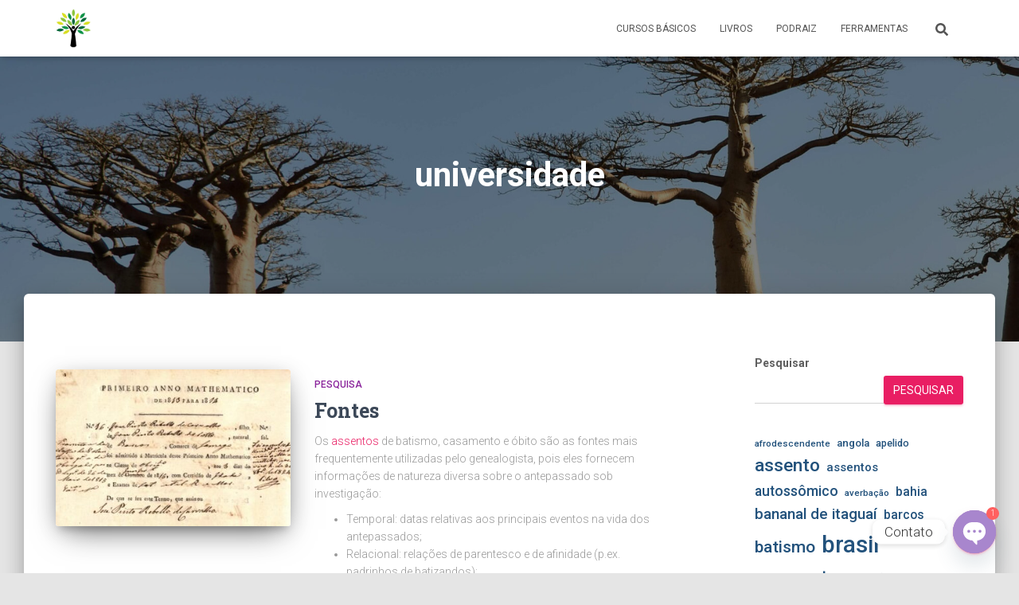

--- FILE ---
content_type: text/html; charset=UTF-8
request_url: https://genealogiapratica.com.br/tag/universidade/
body_size: 21821
content:
<!DOCTYPE html>
<html lang="pt-BR">

<head>
	<meta charset='UTF-8'>
	<meta name="viewport" content="width=device-width, initial-scale=1">
	<link rel="profile" href="http://gmpg.org/xfn/11">
		<title>universidade &#8211; Genealogia Prática</title>
<meta name='robots' content='max-image-preview:large' />
<link rel='dns-prefetch' href='//fonts.googleapis.com' />
<link rel="alternate" type="application/rss+xml" title="Feed para Genealogia Prática &raquo;" href="https://genealogiapratica.com.br/feed/" />
<link rel="alternate" type="application/rss+xml" title="Feed de comentários para Genealogia Prática &raquo;" href="https://genealogiapratica.com.br/comments/feed/" />
<link rel="alternate" type="application/rss+xml" title="Feed de tag para Genealogia Prática &raquo; universidade" href="https://genealogiapratica.com.br/tag/universidade/feed/" />
<style id='wp-img-auto-sizes-contain-inline-css' type='text/css'>
img:is([sizes=auto i],[sizes^="auto," i]){contain-intrinsic-size:3000px 1500px}
/*# sourceURL=wp-img-auto-sizes-contain-inline-css */
</style>

<link rel='stylesheet' id='pmb_common-css' href='https://genealogiapratica.com.br/wp-content/plugins/print-my-blog/assets/styles/pmb-common.css?ver=1766755575' type='text/css' media='all' />
<style id='wp-emoji-styles-inline-css' type='text/css'>

	img.wp-smiley, img.emoji {
		display: inline !important;
		border: none !important;
		box-shadow: none !important;
		height: 1em !important;
		width: 1em !important;
		margin: 0 0.07em !important;
		vertical-align: -0.1em !important;
		background: none !important;
		padding: 0 !important;
	}
/*# sourceURL=wp-emoji-styles-inline-css */
</style>
<link rel='stylesheet' id='wp-block-library-css' href='https://genealogiapratica.com.br/wp-includes/css/dist/block-library/style.min.css?ver=6.9' type='text/css' media='all' />
<style id='wp-block-list-inline-css' type='text/css'>
ol,ul{box-sizing:border-box}:root :where(.wp-block-list.has-background){padding:1.25em 2.375em}
/*# sourceURL=https://genealogiapratica.com.br/wp-includes/blocks/list/style.min.css */
</style>
<style id='wp-block-search-inline-css' type='text/css'>
.wp-block-search__button{margin-left:10px;word-break:normal}.wp-block-search__button.has-icon{line-height:0}.wp-block-search__button svg{height:1.25em;min-height:24px;min-width:24px;width:1.25em;fill:currentColor;vertical-align:text-bottom}:where(.wp-block-search__button){border:1px solid #ccc;padding:6px 10px}.wp-block-search__inside-wrapper{display:flex;flex:auto;flex-wrap:nowrap;max-width:100%}.wp-block-search__label{width:100%}.wp-block-search.wp-block-search__button-only .wp-block-search__button{box-sizing:border-box;display:flex;flex-shrink:0;justify-content:center;margin-left:0;max-width:100%}.wp-block-search.wp-block-search__button-only .wp-block-search__inside-wrapper{min-width:0!important;transition-property:width}.wp-block-search.wp-block-search__button-only .wp-block-search__input{flex-basis:100%;transition-duration:.3s}.wp-block-search.wp-block-search__button-only.wp-block-search__searchfield-hidden,.wp-block-search.wp-block-search__button-only.wp-block-search__searchfield-hidden .wp-block-search__inside-wrapper{overflow:hidden}.wp-block-search.wp-block-search__button-only.wp-block-search__searchfield-hidden .wp-block-search__input{border-left-width:0!important;border-right-width:0!important;flex-basis:0;flex-grow:0;margin:0;min-width:0!important;padding-left:0!important;padding-right:0!important;width:0!important}:where(.wp-block-search__input){appearance:none;border:1px solid #949494;flex-grow:1;font-family:inherit;font-size:inherit;font-style:inherit;font-weight:inherit;letter-spacing:inherit;line-height:inherit;margin-left:0;margin-right:0;min-width:3rem;padding:8px;text-decoration:unset!important;text-transform:inherit}:where(.wp-block-search__button-inside .wp-block-search__inside-wrapper){background-color:#fff;border:1px solid #949494;box-sizing:border-box;padding:4px}:where(.wp-block-search__button-inside .wp-block-search__inside-wrapper) .wp-block-search__input{border:none;border-radius:0;padding:0 4px}:where(.wp-block-search__button-inside .wp-block-search__inside-wrapper) .wp-block-search__input:focus{outline:none}:where(.wp-block-search__button-inside .wp-block-search__inside-wrapper) :where(.wp-block-search__button){padding:4px 8px}.wp-block-search.aligncenter .wp-block-search__inside-wrapper{margin:auto}.wp-block[data-align=right] .wp-block-search.wp-block-search__button-only .wp-block-search__inside-wrapper{float:right}
/*# sourceURL=https://genealogiapratica.com.br/wp-includes/blocks/search/style.min.css */
</style>
<style id='wp-block-tag-cloud-inline-css' type='text/css'>
.wp-block-tag-cloud{box-sizing:border-box}.wp-block-tag-cloud.aligncenter{justify-content:center;text-align:center}.wp-block-tag-cloud a{display:inline-block;margin-right:5px}.wp-block-tag-cloud span{display:inline-block;margin-left:5px;text-decoration:none}:root :where(.wp-block-tag-cloud.is-style-outline){display:flex;flex-wrap:wrap;gap:1ch}:root :where(.wp-block-tag-cloud.is-style-outline a){border:1px solid;font-size:unset!important;margin-right:0;padding:1ch 2ch;text-decoration:none!important}
/*# sourceURL=https://genealogiapratica.com.br/wp-includes/blocks/tag-cloud/style.min.css */
</style>
<style id='wp-block-paragraph-inline-css' type='text/css'>
.is-small-text{font-size:.875em}.is-regular-text{font-size:1em}.is-large-text{font-size:2.25em}.is-larger-text{font-size:3em}.has-drop-cap:not(:focus):first-letter{float:left;font-size:8.4em;font-style:normal;font-weight:100;line-height:.68;margin:.05em .1em 0 0;text-transform:uppercase}body.rtl .has-drop-cap:not(:focus):first-letter{float:none;margin-left:.1em}p.has-drop-cap.has-background{overflow:hidden}:root :where(p.has-background){padding:1.25em 2.375em}:where(p.has-text-color:not(.has-link-color)) a{color:inherit}p.has-text-align-left[style*="writing-mode:vertical-lr"],p.has-text-align-right[style*="writing-mode:vertical-rl"]{rotate:180deg}
/*# sourceURL=https://genealogiapratica.com.br/wp-includes/blocks/paragraph/style.min.css */
</style>
<style id='global-styles-inline-css' type='text/css'>
:root{--wp--preset--aspect-ratio--square: 1;--wp--preset--aspect-ratio--4-3: 4/3;--wp--preset--aspect-ratio--3-4: 3/4;--wp--preset--aspect-ratio--3-2: 3/2;--wp--preset--aspect-ratio--2-3: 2/3;--wp--preset--aspect-ratio--16-9: 16/9;--wp--preset--aspect-ratio--9-16: 9/16;--wp--preset--color--black: #000000;--wp--preset--color--cyan-bluish-gray: #abb8c3;--wp--preset--color--white: #ffffff;--wp--preset--color--pale-pink: #f78da7;--wp--preset--color--vivid-red: #cf2e2e;--wp--preset--color--luminous-vivid-orange: #ff6900;--wp--preset--color--luminous-vivid-amber: #fcb900;--wp--preset--color--light-green-cyan: #7bdcb5;--wp--preset--color--vivid-green-cyan: #00d084;--wp--preset--color--pale-cyan-blue: #8ed1fc;--wp--preset--color--vivid-cyan-blue: #0693e3;--wp--preset--color--vivid-purple: #9b51e0;--wp--preset--color--accent: #e91e63;--wp--preset--color--background-color: #E5E5E5;--wp--preset--color--header-gradient: #a81d84;--wp--preset--gradient--vivid-cyan-blue-to-vivid-purple: linear-gradient(135deg,rgb(6,147,227) 0%,rgb(155,81,224) 100%);--wp--preset--gradient--light-green-cyan-to-vivid-green-cyan: linear-gradient(135deg,rgb(122,220,180) 0%,rgb(0,208,130) 100%);--wp--preset--gradient--luminous-vivid-amber-to-luminous-vivid-orange: linear-gradient(135deg,rgb(252,185,0) 0%,rgb(255,105,0) 100%);--wp--preset--gradient--luminous-vivid-orange-to-vivid-red: linear-gradient(135deg,rgb(255,105,0) 0%,rgb(207,46,46) 100%);--wp--preset--gradient--very-light-gray-to-cyan-bluish-gray: linear-gradient(135deg,rgb(238,238,238) 0%,rgb(169,184,195) 100%);--wp--preset--gradient--cool-to-warm-spectrum: linear-gradient(135deg,rgb(74,234,220) 0%,rgb(151,120,209) 20%,rgb(207,42,186) 40%,rgb(238,44,130) 60%,rgb(251,105,98) 80%,rgb(254,248,76) 100%);--wp--preset--gradient--blush-light-purple: linear-gradient(135deg,rgb(255,206,236) 0%,rgb(152,150,240) 100%);--wp--preset--gradient--blush-bordeaux: linear-gradient(135deg,rgb(254,205,165) 0%,rgb(254,45,45) 50%,rgb(107,0,62) 100%);--wp--preset--gradient--luminous-dusk: linear-gradient(135deg,rgb(255,203,112) 0%,rgb(199,81,192) 50%,rgb(65,88,208) 100%);--wp--preset--gradient--pale-ocean: linear-gradient(135deg,rgb(255,245,203) 0%,rgb(182,227,212) 50%,rgb(51,167,181) 100%);--wp--preset--gradient--electric-grass: linear-gradient(135deg,rgb(202,248,128) 0%,rgb(113,206,126) 100%);--wp--preset--gradient--midnight: linear-gradient(135deg,rgb(2,3,129) 0%,rgb(40,116,252) 100%);--wp--preset--font-size--small: 13px;--wp--preset--font-size--medium: 20px;--wp--preset--font-size--large: 36px;--wp--preset--font-size--x-large: 42px;--wp--preset--spacing--20: 0.44rem;--wp--preset--spacing--30: 0.67rem;--wp--preset--spacing--40: 1rem;--wp--preset--spacing--50: 1.5rem;--wp--preset--spacing--60: 2.25rem;--wp--preset--spacing--70: 3.38rem;--wp--preset--spacing--80: 5.06rem;--wp--preset--shadow--natural: 6px 6px 9px rgba(0, 0, 0, 0.2);--wp--preset--shadow--deep: 12px 12px 50px rgba(0, 0, 0, 0.4);--wp--preset--shadow--sharp: 6px 6px 0px rgba(0, 0, 0, 0.2);--wp--preset--shadow--outlined: 6px 6px 0px -3px rgb(255, 255, 255), 6px 6px rgb(0, 0, 0);--wp--preset--shadow--crisp: 6px 6px 0px rgb(0, 0, 0);}:root :where(.is-layout-flow) > :first-child{margin-block-start: 0;}:root :where(.is-layout-flow) > :last-child{margin-block-end: 0;}:root :where(.is-layout-flow) > *{margin-block-start: 24px;margin-block-end: 0;}:root :where(.is-layout-constrained) > :first-child{margin-block-start: 0;}:root :where(.is-layout-constrained) > :last-child{margin-block-end: 0;}:root :where(.is-layout-constrained) > *{margin-block-start: 24px;margin-block-end: 0;}:root :where(.is-layout-flex){gap: 24px;}:root :where(.is-layout-grid){gap: 24px;}body .is-layout-flex{display: flex;}.is-layout-flex{flex-wrap: wrap;align-items: center;}.is-layout-flex > :is(*, div){margin: 0;}body .is-layout-grid{display: grid;}.is-layout-grid > :is(*, div){margin: 0;}.has-black-color{color: var(--wp--preset--color--black) !important;}.has-cyan-bluish-gray-color{color: var(--wp--preset--color--cyan-bluish-gray) !important;}.has-white-color{color: var(--wp--preset--color--white) !important;}.has-pale-pink-color{color: var(--wp--preset--color--pale-pink) !important;}.has-vivid-red-color{color: var(--wp--preset--color--vivid-red) !important;}.has-luminous-vivid-orange-color{color: var(--wp--preset--color--luminous-vivid-orange) !important;}.has-luminous-vivid-amber-color{color: var(--wp--preset--color--luminous-vivid-amber) !important;}.has-light-green-cyan-color{color: var(--wp--preset--color--light-green-cyan) !important;}.has-vivid-green-cyan-color{color: var(--wp--preset--color--vivid-green-cyan) !important;}.has-pale-cyan-blue-color{color: var(--wp--preset--color--pale-cyan-blue) !important;}.has-vivid-cyan-blue-color{color: var(--wp--preset--color--vivid-cyan-blue) !important;}.has-vivid-purple-color{color: var(--wp--preset--color--vivid-purple) !important;}.has-accent-color{color: var(--wp--preset--color--accent) !important;}.has-background-color-color{color: var(--wp--preset--color--background-color) !important;}.has-header-gradient-color{color: var(--wp--preset--color--header-gradient) !important;}.has-black-background-color{background-color: var(--wp--preset--color--black) !important;}.has-cyan-bluish-gray-background-color{background-color: var(--wp--preset--color--cyan-bluish-gray) !important;}.has-white-background-color{background-color: var(--wp--preset--color--white) !important;}.has-pale-pink-background-color{background-color: var(--wp--preset--color--pale-pink) !important;}.has-vivid-red-background-color{background-color: var(--wp--preset--color--vivid-red) !important;}.has-luminous-vivid-orange-background-color{background-color: var(--wp--preset--color--luminous-vivid-orange) !important;}.has-luminous-vivid-amber-background-color{background-color: var(--wp--preset--color--luminous-vivid-amber) !important;}.has-light-green-cyan-background-color{background-color: var(--wp--preset--color--light-green-cyan) !important;}.has-vivid-green-cyan-background-color{background-color: var(--wp--preset--color--vivid-green-cyan) !important;}.has-pale-cyan-blue-background-color{background-color: var(--wp--preset--color--pale-cyan-blue) !important;}.has-vivid-cyan-blue-background-color{background-color: var(--wp--preset--color--vivid-cyan-blue) !important;}.has-vivid-purple-background-color{background-color: var(--wp--preset--color--vivid-purple) !important;}.has-accent-background-color{background-color: var(--wp--preset--color--accent) !important;}.has-background-color-background-color{background-color: var(--wp--preset--color--background-color) !important;}.has-header-gradient-background-color{background-color: var(--wp--preset--color--header-gradient) !important;}.has-black-border-color{border-color: var(--wp--preset--color--black) !important;}.has-cyan-bluish-gray-border-color{border-color: var(--wp--preset--color--cyan-bluish-gray) !important;}.has-white-border-color{border-color: var(--wp--preset--color--white) !important;}.has-pale-pink-border-color{border-color: var(--wp--preset--color--pale-pink) !important;}.has-vivid-red-border-color{border-color: var(--wp--preset--color--vivid-red) !important;}.has-luminous-vivid-orange-border-color{border-color: var(--wp--preset--color--luminous-vivid-orange) !important;}.has-luminous-vivid-amber-border-color{border-color: var(--wp--preset--color--luminous-vivid-amber) !important;}.has-light-green-cyan-border-color{border-color: var(--wp--preset--color--light-green-cyan) !important;}.has-vivid-green-cyan-border-color{border-color: var(--wp--preset--color--vivid-green-cyan) !important;}.has-pale-cyan-blue-border-color{border-color: var(--wp--preset--color--pale-cyan-blue) !important;}.has-vivid-cyan-blue-border-color{border-color: var(--wp--preset--color--vivid-cyan-blue) !important;}.has-vivid-purple-border-color{border-color: var(--wp--preset--color--vivid-purple) !important;}.has-accent-border-color{border-color: var(--wp--preset--color--accent) !important;}.has-background-color-border-color{border-color: var(--wp--preset--color--background-color) !important;}.has-header-gradient-border-color{border-color: var(--wp--preset--color--header-gradient) !important;}.has-vivid-cyan-blue-to-vivid-purple-gradient-background{background: var(--wp--preset--gradient--vivid-cyan-blue-to-vivid-purple) !important;}.has-light-green-cyan-to-vivid-green-cyan-gradient-background{background: var(--wp--preset--gradient--light-green-cyan-to-vivid-green-cyan) !important;}.has-luminous-vivid-amber-to-luminous-vivid-orange-gradient-background{background: var(--wp--preset--gradient--luminous-vivid-amber-to-luminous-vivid-orange) !important;}.has-luminous-vivid-orange-to-vivid-red-gradient-background{background: var(--wp--preset--gradient--luminous-vivid-orange-to-vivid-red) !important;}.has-very-light-gray-to-cyan-bluish-gray-gradient-background{background: var(--wp--preset--gradient--very-light-gray-to-cyan-bluish-gray) !important;}.has-cool-to-warm-spectrum-gradient-background{background: var(--wp--preset--gradient--cool-to-warm-spectrum) !important;}.has-blush-light-purple-gradient-background{background: var(--wp--preset--gradient--blush-light-purple) !important;}.has-blush-bordeaux-gradient-background{background: var(--wp--preset--gradient--blush-bordeaux) !important;}.has-luminous-dusk-gradient-background{background: var(--wp--preset--gradient--luminous-dusk) !important;}.has-pale-ocean-gradient-background{background: var(--wp--preset--gradient--pale-ocean) !important;}.has-electric-grass-gradient-background{background: var(--wp--preset--gradient--electric-grass) !important;}.has-midnight-gradient-background{background: var(--wp--preset--gradient--midnight) !important;}.has-small-font-size{font-size: var(--wp--preset--font-size--small) !important;}.has-medium-font-size{font-size: var(--wp--preset--font-size--medium) !important;}.has-large-font-size{font-size: var(--wp--preset--font-size--large) !important;}.has-x-large-font-size{font-size: var(--wp--preset--font-size--x-large) !important;}
/*# sourceURL=global-styles-inline-css */
</style>

<style id='classic-theme-styles-inline-css' type='text/css'>
/*! This file is auto-generated */
.wp-block-button__link{color:#fff;background-color:#32373c;border-radius:9999px;box-shadow:none;text-decoration:none;padding:calc(.667em + 2px) calc(1.333em + 2px);font-size:1.125em}.wp-block-file__button{background:#32373c;color:#fff;text-decoration:none}
/*# sourceURL=/wp-includes/css/classic-themes.min.css */
</style>
<link rel='stylesheet' id='wp-components-css' href='https://genealogiapratica.com.br/wp-includes/css/dist/components/style.min.css?ver=6.9' type='text/css' media='all' />
<link rel='stylesheet' id='wp-preferences-css' href='https://genealogiapratica.com.br/wp-includes/css/dist/preferences/style.min.css?ver=6.9' type='text/css' media='all' />
<link rel='stylesheet' id='wp-block-editor-css' href='https://genealogiapratica.com.br/wp-includes/css/dist/block-editor/style.min.css?ver=6.9' type='text/css' media='all' />
<link rel='stylesheet' id='popup-maker-block-library-style-css' href='https://genealogiapratica.com.br/wp-content/plugins/popup-maker/dist/packages/block-library-style.css?ver=dbea705cfafe089d65f1' type='text/css' media='all' />
<link rel='stylesheet' id='h5ap-public-css' href='https://genealogiapratica.com.br/wp-content/plugins/html5-audio-player/assets/css/style.css?ver=2.5.3' type='text/css' media='all' />
<link rel='stylesheet' id='bootstrap-css' href='https://genealogiapratica.com.br/wp-content/themes/hestia/assets/bootstrap/css/bootstrap.min.css?ver=1.0.2' type='text/css' media='all' />
<link rel='stylesheet' id='hestia-font-sizes-css' href='https://genealogiapratica.com.br/wp-content/themes/hestia/assets/css/font-sizes.min.css?ver=3.3.3' type='text/css' media='all' />
<link rel='stylesheet' id='hestia_style-css' href='https://genealogiapratica.com.br/wp-content/themes/hestia/style.min.css?ver=3.3.3' type='text/css' media='all' />
<style id='hestia_style-inline-css' type='text/css'>
.hestia-top-bar,.hestia-top-bar .widget.widget_shopping_cart .cart_list{background-color:#363537}.hestia-top-bar .widget .label-floating input[type=search]:-webkit-autofill{-webkit-box-shadow:inset 0 0 0 9999px #363537}.hestia-top-bar,.hestia-top-bar .widget .label-floating input[type=search],.hestia-top-bar .widget.widget_search form.form-group:before,.hestia-top-bar .widget.widget_product_search form.form-group:before,.hestia-top-bar .widget.widget_shopping_cart:before{color:#fff}.hestia-top-bar .widget .label-floating input[type=search]{-webkit-text-fill-color:#fff !important}.hestia-top-bar div.widget.widget_shopping_cart:before,.hestia-top-bar .widget.widget_product_search form.form-group:before,.hestia-top-bar .widget.widget_search form.form-group:before{background-color:#fff}.hestia-top-bar a,.hestia-top-bar .top-bar-nav li a{color:#fff}.hestia-top-bar ul li a[href*="mailto:"]:before,.hestia-top-bar ul li a[href*="tel:"]:before{background-color:#fff}.hestia-top-bar a:hover,.hestia-top-bar .top-bar-nav li a:hover{color:#eee}.hestia-top-bar ul li:hover a[href*="mailto:"]:before,.hestia-top-bar ul li:hover a[href*="tel:"]:before{background-color:#eee}
footer.footer.footer-black{background:#323437}footer.footer.footer-black.footer-big{color:#fff}footer.footer.footer-black a{color:#fff}footer.footer.footer-black hr{border-color:#5e5e5e}.footer-big p,.widget,.widget code,.widget pre{color:#5e5e5e}
:root{--hestia-primary-color:#e91e63}a,.navbar .dropdown-menu li:hover>a,.navbar .dropdown-menu li:focus>a,.navbar .dropdown-menu li:active>a,.navbar .navbar-nav>li .dropdown-menu li:hover>a,body:not(.home) .navbar-default .navbar-nav>.active:not(.btn)>a,body:not(.home) .navbar-default .navbar-nav>.active:not(.btn)>a:hover,body:not(.home) .navbar-default .navbar-nav>.active:not(.btn)>a:focus,a:hover,.card-blog a.moretag:hover,.card-blog a.more-link:hover,.widget a:hover,.has-text-color.has-accent-color,p.has-text-color a{color:#e91e63}.svg-text-color{fill:#e91e63}.pagination span.current,.pagination span.current:focus,.pagination span.current:hover{border-color:#e91e63}button,button:hover,.woocommerce .track_order button[type="submit"],.woocommerce .track_order button[type="submit"]:hover,div.wpforms-container .wpforms-form button[type=submit].wpforms-submit,div.wpforms-container .wpforms-form button[type=submit].wpforms-submit:hover,input[type="button"],input[type="button"]:hover,input[type="submit"],input[type="submit"]:hover,input#searchsubmit,.pagination span.current,.pagination span.current:focus,.pagination span.current:hover,.btn.btn-primary,.btn.btn-primary:link,.btn.btn-primary:hover,.btn.btn-primary:focus,.btn.btn-primary:active,.btn.btn-primary.active,.btn.btn-primary.active:focus,.btn.btn-primary.active:hover,.btn.btn-primary:active:hover,.btn.btn-primary:active:focus,.btn.btn-primary:active:hover,.hestia-sidebar-open.btn.btn-rose,.hestia-sidebar-close.btn.btn-rose,.hestia-sidebar-open.btn.btn-rose:hover,.hestia-sidebar-close.btn.btn-rose:hover,.hestia-sidebar-open.btn.btn-rose:focus,.hestia-sidebar-close.btn.btn-rose:focus,.label.label-primary,.hestia-work .portfolio-item:nth-child(6n+1) .label,.nav-cart .nav-cart-content .widget .buttons .button,.has-accent-background-color[class*="has-background"]{background-color:#e91e63}@media(max-width:768px){.navbar-default .navbar-nav>li>a:hover,.navbar-default .navbar-nav>li>a:focus,.navbar .navbar-nav .dropdown .dropdown-menu li a:hover,.navbar .navbar-nav .dropdown .dropdown-menu li a:focus,.navbar button.navbar-toggle:hover,.navbar .navbar-nav li:hover>a i{color:#e91e63}}body:not(.woocommerce-page) button:not([class^="fl-"]):not(.hestia-scroll-to-top):not(.navbar-toggle):not(.close),body:not(.woocommerce-page) .button:not([class^="fl-"]):not(hestia-scroll-to-top):not(.navbar-toggle):not(.add_to_cart_button):not(.product_type_grouped):not(.product_type_external),div.wpforms-container .wpforms-form button[type=submit].wpforms-submit,input[type="submit"],input[type="button"],.btn.btn-primary,.widget_product_search button[type="submit"],.hestia-sidebar-open.btn.btn-rose,.hestia-sidebar-close.btn.btn-rose,.everest-forms button[type=submit].everest-forms-submit-button{-webkit-box-shadow:0 2px 2px 0 rgba(233,30,99,0.14),0 3px 1px -2px rgba(233,30,99,0.2),0 1px 5px 0 rgba(233,30,99,0.12);box-shadow:0 2px 2px 0 rgba(233,30,99,0.14),0 3px 1px -2px rgba(233,30,99,0.2),0 1px 5px 0 rgba(233,30,99,0.12)}.card .header-primary,.card .content-primary,.everest-forms button[type=submit].everest-forms-submit-button{background:#e91e63}body:not(.woocommerce-page) .button:not([class^="fl-"]):not(.hestia-scroll-to-top):not(.navbar-toggle):not(.add_to_cart_button):hover,body:not(.woocommerce-page) button:not([class^="fl-"]):not(.hestia-scroll-to-top):not(.navbar-toggle):not(.close):hover,div.wpforms-container .wpforms-form button[type=submit].wpforms-submit:hover,input[type="submit"]:hover,input[type="button"]:hover,input#searchsubmit:hover,.widget_product_search button[type="submit"]:hover,.pagination span.current,.btn.btn-primary:hover,.btn.btn-primary:focus,.btn.btn-primary:active,.btn.btn-primary.active,.btn.btn-primary:active:focus,.btn.btn-primary:active:hover,.hestia-sidebar-open.btn.btn-rose:hover,.hestia-sidebar-close.btn.btn-rose:hover,.pagination span.current:hover,.everest-forms button[type=submit].everest-forms-submit-button:hover,.everest-forms button[type=submit].everest-forms-submit-button:focus,.everest-forms button[type=submit].everest-forms-submit-button:active{-webkit-box-shadow:0 14px 26px -12px rgba(233,30,99,0.42),0 4px 23px 0 rgba(0,0,0,0.12),0 8px 10px -5px rgba(233,30,99,0.2);box-shadow:0 14px 26px -12px rgba(233,30,99,0.42),0 4px 23px 0 rgba(0,0,0,0.12),0 8px 10px -5px rgba(233,30,99,0.2);color:#fff}.form-group.is-focused .form-control{background-image:-webkit-gradient(linear,left top,left bottom,from(#e91e63),to(#e91e63)),-webkit-gradient(linear,left top,left bottom,from(#d2d2d2),to(#d2d2d2));background-image:-webkit-linear-gradient(linear,left top,left bottom,from(#e91e63),to(#e91e63)),-webkit-linear-gradient(linear,left top,left bottom,from(#d2d2d2),to(#d2d2d2));background-image:linear-gradient(linear,left top,left bottom,from(#e91e63),to(#e91e63)),linear-gradient(linear,left top,left bottom,from(#d2d2d2),to(#d2d2d2))}.navbar:not(.navbar-transparent) li:not(.btn):hover>a,.navbar li.on-section:not(.btn)>a,.navbar.full-screen-menu.navbar-transparent li:not(.btn):hover>a,.navbar.full-screen-menu .navbar-toggle:hover,.navbar:not(.navbar-transparent) .nav-cart:hover,.navbar:not(.navbar-transparent) .hestia-toggle-search:hover{color:#e91e63}.header-filter-gradient{background:linear-gradient(45deg,rgba(168,29,132,1) 0,rgb(234,57,111) 100%)}.has-text-color.has-header-gradient-color{color:#a81d84}.has-header-gradient-background-color[class*="has-background"]{background-color:#a81d84}.has-text-color.has-background-color-color{color:#E5E5E5}.has-background-color-background-color[class*="has-background"]{background-color:#E5E5E5}
.btn.btn-primary:not(.colored-button):not(.btn-left):not(.btn-right):not(.btn-just-icon):not(.menu-item),input[type="submit"]:not(.search-submit),body:not(.woocommerce-account) .woocommerce .button.woocommerce-Button,.woocommerce .product button.button,.woocommerce .product button.button.alt,.woocommerce .product #respond input#submit,.woocommerce-cart .blog-post .woocommerce .cart-collaterals .cart_totals .checkout-button,.woocommerce-checkout #payment #place_order,.woocommerce-account.woocommerce-page button.button,.woocommerce .track_order button[type="submit"],.nav-cart .nav-cart-content .widget .buttons .button,.woocommerce a.button.wc-backward,body.woocommerce .wccm-catalog-item a.button,body.woocommerce a.wccm-button.button,form.woocommerce-form-coupon button.button,div.wpforms-container .wpforms-form button[type=submit].wpforms-submit,div.woocommerce a.button.alt,div.woocommerce table.my_account_orders .button,.btn.colored-button,.btn.btn-left,.btn.btn-right,.btn:not(.colored-button):not(.btn-left):not(.btn-right):not(.btn-just-icon):not(.menu-item):not(.hestia-sidebar-open):not(.hestia-sidebar-close){padding-top:15px;padding-bottom:15px;padding-left:33px;padding-right:33px}
:root{--hestia-button-border-radius:3px}.btn.btn-primary:not(.colored-button):not(.btn-left):not(.btn-right):not(.btn-just-icon):not(.menu-item),input[type="submit"]:not(.search-submit),body:not(.woocommerce-account) .woocommerce .button.woocommerce-Button,.woocommerce .product button.button,.woocommerce .product button.button.alt,.woocommerce .product #respond input#submit,.woocommerce-cart .blog-post .woocommerce .cart-collaterals .cart_totals .checkout-button,.woocommerce-checkout #payment #place_order,.woocommerce-account.woocommerce-page button.button,.woocommerce .track_order button[type="submit"],.nav-cart .nav-cart-content .widget .buttons .button,.woocommerce a.button.wc-backward,body.woocommerce .wccm-catalog-item a.button,body.woocommerce a.wccm-button.button,form.woocommerce-form-coupon button.button,div.wpforms-container .wpforms-form button[type=submit].wpforms-submit,div.woocommerce a.button.alt,div.woocommerce table.my_account_orders .button,input[type="submit"].search-submit,.hestia-view-cart-wrapper .added_to_cart.wc-forward,.woocommerce-product-search button,.woocommerce-cart .actions .button,#secondary div[id^=woocommerce_price_filter] .button,.woocommerce div[id^=woocommerce_widget_cart].widget .buttons .button,.searchform input[type=submit],.searchform button,.search-form:not(.media-toolbar-primary) input[type=submit],.search-form:not(.media-toolbar-primary) button,.woocommerce-product-search input[type=submit],.btn.colored-button,.btn.btn-left,.btn.btn-right,.btn:not(.colored-button):not(.btn-left):not(.btn-right):not(.btn-just-icon):not(.menu-item):not(.hestia-sidebar-open):not(.hestia-sidebar-close){border-radius:3px}
@media(min-width:769px){.page-header.header-small .hestia-title,.page-header.header-small .title,h1.hestia-title.title-in-content,.main article.section .has-title-font-size{font-size:42px}}
@media( min-width:480px){}@media( min-width:768px){}.hestia-scroll-to-top{border-radius :50%;background-color:#999}.hestia-scroll-to-top:hover{background-color:#999}.hestia-scroll-to-top:hover svg,.hestia-scroll-to-top:hover p{color:#fff}.hestia-scroll-to-top svg,.hestia-scroll-to-top p{color:#fff}
/*# sourceURL=hestia_style-inline-css */
</style>
<link rel='stylesheet' id='hestia_fonts-css' href='https://fonts.googleapis.com/css?family=Roboto%3A300%2C400%2C500%2C700%7CRoboto+Slab%3A400%2C700&#038;subset=latin%2Clatin-ext&#038;ver=3.3.3' type='text/css' media='all' />
<link rel='stylesheet' id='chaty-front-css-css' href='https://genealogiapratica.com.br/wp-content/plugins/chaty/css/chaty-front.min.css?ver=3.5.11686651950' type='text/css' media='all' />
<script type="text/javascript" src="https://genealogiapratica.com.br/wp-includes/js/jquery/jquery.min.js?ver=3.7.1" id="jquery-core-js"></script>
<script type="text/javascript" src="https://genealogiapratica.com.br/wp-includes/js/jquery/jquery-migrate.min.js?ver=3.4.1" id="jquery-migrate-js"></script>
<link rel="https://api.w.org/" href="https://genealogiapratica.com.br/wp-json/" /><link rel="alternate" title="JSON" type="application/json" href="https://genealogiapratica.com.br/wp-json/wp/v2/tags/391" /><link rel="EditURI" type="application/rsd+xml" title="RSD" href="https://genealogiapratica.com.br/xmlrpc.php?rsd" />
        <style>
            .mejs-container:has(.plyr) {
                height: auto;
                background: transparent
            }

            .mejs-container:has(.plyr) .mejs-controls {
                display: none
            }

            .h5ap_all {
                --shadow-color: 197deg 32% 65%;
                border-radius: 6px;
                box-shadow: 0px 0px 9.6px hsl(var(--shadow-color)/.36), 0 1.7px 1.9px 0px hsl(var(--shadow-color)/.36), 0 4.3px 1.8px -1.7px hsl(var(--shadow-color)/.36), -0.1px 10.6px 11.9px -2.5px hsl(var(--shadow-color)/.36);
                margin: 16px auto;
            }

            .h5ap_single_button {
                height: 50px;
            }
        </style>
    		<style>
			span.h5ap_single_button {
				display: inline-flex;
				justify-content: center;
				align-items: center;
			}

			.h5ap_single_button span {
				line-height: 0;
			}

			span#h5ap_single_button span svg {
				cursor: pointer;
			}

			#skin_default .plyr__control,
			#skin_default .plyr__time {
				color: #4f5b5f			}

			#skin_default .plyr__control:hover {
				background: #1aafff;
				color: #f5f5f5			}

			#skin_default .plyr__controls {
				background: #f5f5f5			}

			#skin_default .plyr__controls__item input {
				color: #1aafff			}

			.plyr {
				--plyr-color-main: #4f5b5f			}

			/* Custom Css */
					</style>
<!-- Analytics by WP Statistics - https://wp-statistics.com -->
<link rel="icon" href="https://genealogiapratica.com.br/wp-content/uploads/2023/06/cropped-cropped-logo-150x150.jpeg" sizes="32x32" />
<link rel="icon" href="https://genealogiapratica.com.br/wp-content/uploads/2023/06/cropped-cropped-logo-300x300.jpeg" sizes="192x192" />
<link rel="apple-touch-icon" href="https://genealogiapratica.com.br/wp-content/uploads/2023/06/cropped-cropped-logo-300x300.jpeg" />
<meta name="msapplication-TileImage" content="https://genealogiapratica.com.br/wp-content/uploads/2023/06/cropped-cropped-logo-300x300.jpeg" />
</head>

<body class="archive tag tag-universidade tag-391 wp-custom-logo wp-theme-hestia header-layout-default">
		<div class="wrapper  default ">
		<header class="header ">
			<div style="display: none"></div>		<nav class="navbar navbar-default  hestia_left navbar-not-transparent navbar-fixed-top">
						<div class="container">
						<div class="navbar-header">
			<div class="title-logo-wrapper">
				<a class="navbar-brand" href="https://genealogiapratica.com.br/"
						title="Genealogia Prática">
					<img  src="https://genealogiapratica.com.br/wp-content/uploads/2023/06/cropped-logo.jpeg" alt="Genealogia Prática" width="993" height="1082"></a>
			</div>
								<div class="navbar-toggle-wrapper">
						<button type="button" class="navbar-toggle" data-toggle="collapse" data-target="#main-navigation">
								<span class="icon-bar"></span><span class="icon-bar"></span><span class="icon-bar"></span>				<span class="sr-only">Alternar navegação</span>
			</button>
					</div>
				</div>
		<div id="main-navigation" class="collapse navbar-collapse"><ul id="menu-primary" class="nav navbar-nav"><li id="menu-item-11077" class="menu-item menu-item-type-post_type menu-item-object-page menu-item-11077"><a title="Cursos Básicos" href="https://genealogiapratica.com.br/cursos-basicos/">Cursos Básicos</a></li>
<li id="menu-item-8037" class="menu-item menu-item-type-post_type menu-item-object-page menu-item-8037"><a title="Livros" href="https://genealogiapratica.com.br/livros/">Livros</a></li>
<li id="menu-item-13047" class="menu-item menu-item-type-post_type menu-item-object-page menu-item-13047"><a title="PodRaiz" href="https://genealogiapratica.com.br/podcasts/">PodRaiz</a></li>
<li id="menu-item-8036" class="menu-item menu-item-type-post_type menu-item-object-page menu-item-8036"><a title="Ferramentas" href="https://genealogiapratica.com.br/ferramentas/">Ferramentas</a></li>
<li class="hestia-search-in-menu"><div class="hestia-nav-search"><form role="search" method="get" class="search-form" action="https://genealogiapratica.com.br/">
				<label>
					<span class="screen-reader-text">Pesquisar por:</span>
					<input type="search" class="search-field" placeholder="Pesquisar &hellip;" value="" name="s" />
				</label>
				<input type="submit" class="search-submit" value="Pesquisar" />
			</form></div><a class="hestia-toggle-search"><svg xmlns="http://www.w3.org/2000/svg" viewBox="0 0 512 512" width="16" height="16"><path d="M505 442.7L405.3 343c-4.5-4.5-10.6-7-17-7H372c27.6-35.3 44-79.7 44-128C416 93.1 322.9 0 208 0S0 93.1 0 208s93.1 208 208 208c48.3 0 92.7-16.4 128-44v16.3c0 6.4 2.5 12.5 7 17l99.7 99.7c9.4 9.4 24.6 9.4 33.9 0l28.3-28.3c9.4-9.4 9.4-24.6.1-34zM208 336c-70.7 0-128-57.2-128-128 0-70.7 57.2-128 128-128 70.7 0 128 57.2 128 128 0 70.7-57.2 128-128 128z"></path></svg></a></li></ul></div>			</div>
					</nav>
				</header>
<div id="primary" class="boxed-layout-header page-header header-small" data-parallax="active" ><div class="container"><div class="row"><div class="col-md-10 col-md-offset-1 text-center"><h1 class="hestia-title">universidade</h1></div></div></div><div class="header-filter" style="background-image: url(https://genealogiapratica.com.br/wp-content/uploads/2018/07/cropped-cropped-Madagascar_31343044581-2440923766-1532097903310-2-scaled-1.jpg);"></div></div>
<div class="main  main-raised ">
	<div class="hestia-blogs" data-layout="sidebar-right">
		<div class="container">
			<div class="row">
								<div class="col-md-8 archive-post-wrap">
					<article 
		id="post-2047" 
		class="card card-blog card-plain post-2047 post type-post status-publish format-standard has-post-thumbnail hentry category-pesquisa tag-assento tag-certidao tag-fontes tag-militar tag-portugal tag-tombo tag-universidade"><div class="row "><div class="col-ms-5 col-sm-5"><div class="card-image"><a href="https://genealogiapratica.com.br/2017/05/23/fontes/" title="Fontes"><img width="360" height="240" src="https://genealogiapratica.com.br/wp-content/uploads/2017/06/copia1-360x240.jpg" class="attachment-hestia-blog size-hestia-blog wp-post-image" alt="" decoding="async" fetchpriority="high" /></a></div></div><div class= "col-ms-7 col-sm-7"><span class="category text-info"><a href="https://genealogiapratica.com.br/category/pesquisa/" title="Ver todos os posts em Pesquisa"  rel="tag">Pesquisa</a> </span><h2 class="card-title entry-title"><a href="https://genealogiapratica.com.br/2017/05/23/fontes/" title="Fontes" rel="bookmark">Fontes</a></h2><div class="card-description entry-summary ">
<p>Os <a href="http://genealogiapratica.com.br/index.php//2017/03/08/assentos/" target="_blank" rel="noopener noreferrer">assentos</a> de batismo, casamento e óbito são as fontes mais frequentemente utilizadas pelo genealogista, pois eles fornecem informações de natureza diversa sobre o antepassado sob investigação:</p>



<ul class="wp-block-list"><li>Temporal: datas relativas aos principais eventos na vida dos antepassados;</li><li>Relacional: relações de parentesco e de afinidade (p.ex. padrinhos de batizandos);</li><li>Financeira: heranças, formas de tratamento que denotam o status social.</li></ul>



 <a href="https://genealogiapratica.com.br/2017/05/23/fontes/#more-2047" class="more-link"><span aria-label="Continue lendo Fontes">(mais&hellip;)</span></a></div><div class="posted-by vcard author">Por <a href="https://genealogiapratica.com.br/author/araujogalaxy/" title="José Araújo" class="url"><b class="author-name fn">José Araújo</b></a>, <a href="https://genealogiapratica.com.br/2017/05/23/fontes/"><time class="entry-date published" datetime="2017-05-23T20:03:41-03:00" content="2017-05-23">9 anos</time><time class="updated hestia-hidden" datetime="2019-11-29T09:51:36-03:00">23 de maio de 2017</time> atrás </a></div></div></div></article>				</div>
					<div class="col-md-3 blog-sidebar-wrapper col-md-offset-1">
		<aside id="secondary" class="blog-sidebar" role="complementary">
						<div id="block-4" class="widget widget_block widget_search"><form role="search" method="get" action="https://genealogiapratica.com.br/" class="wp-block-search__button-outside wp-block-search__text-button wp-block-search"    ><label class="wp-block-search__label" for="wp-block-search__input-1" >Pesquisar</label><div class="wp-block-search__inside-wrapper" ><input class="wp-block-search__input" id="wp-block-search__input-1" placeholder="" value="" type="search" name="s" required /><button aria-label="Pesquisar" class="wp-block-search__button wp-element-button" type="submit" >Pesquisar</button></div></form></div><div id="block-3" class="widget widget_block widget_tag_cloud"><p class="wp-block-tag-cloud"><a href="https://genealogiapratica.com.br/tag/afrodescendente/" class="tag-cloud-link tag-link-520 tag-link-position-1" style="font-size: 8.7909604519774pt;" aria-label="afrodescendente (4 itens)">afrodescendente</a>
<a href="https://genealogiapratica.com.br/tag/angola/" class="tag-cloud-link tag-link-29 tag-link-position-2" style="font-size: 9.9774011299435pt;" aria-label="angola (6 itens)">angola</a>
<a href="https://genealogiapratica.com.br/tag/apelido/" class="tag-cloud-link tag-link-32 tag-link-position-3" style="font-size: 9.4237288135593pt;" aria-label="apelido (5 itens)">apelido</a>
<a href="https://genealogiapratica.com.br/tag/assento/" class="tag-cloud-link tag-link-40 tag-link-position-4" style="font-size: 17.016949152542pt;" aria-label="assento (54 itens)">assento</a>
<a href="https://genealogiapratica.com.br/tag/assentos/" class="tag-cloud-link tag-link-41 tag-link-position-5" style="font-size: 11.16384180791pt;" aria-label="assentos (9 itens)">assentos</a>
<a href="https://genealogiapratica.com.br/tag/autossomico/" class="tag-cloud-link tag-link-48 tag-link-position-6" style="font-size: 13.220338983051pt;" aria-label="autossômico (17 itens)">autossômico</a>
<a href="https://genealogiapratica.com.br/tag/averbacao/" class="tag-cloud-link tag-link-51 tag-link-position-7" style="font-size: 8.7909604519774pt;" aria-label="averbação (4 itens)">averbação</a>
<a href="https://genealogiapratica.com.br/tag/bahia/" class="tag-cloud-link tag-link-491 tag-link-position-8" style="font-size: 11.796610169492pt;" aria-label="bahia (11 itens)">bahia</a>
<a href="https://genealogiapratica.com.br/tag/bananal-de-itaguai/" class="tag-cloud-link tag-link-450 tag-link-position-9" style="font-size: 14.011299435028pt;" aria-label="bananal de itaguaí (22 itens)">bananal de itaguaí</a>
<a href="https://genealogiapratica.com.br/tag/barcos/" class="tag-cloud-link tag-link-58 tag-link-position-10" style="font-size: 11.796610169492pt;" aria-label="barcos (11 itens)">barcos</a>
<a href="https://genealogiapratica.com.br/tag/batismo/" class="tag-cloud-link tag-link-65 tag-link-position-11" style="font-size: 15.751412429379pt;" aria-label="batismo (37 itens)">batismo</a>
<a href="https://genealogiapratica.com.br/tag/brasil/" class="tag-cloud-link tag-link-72 tag-link-position-12" style="font-size: 22pt;" aria-label="brasil (231 itens)">brasil</a>
<a href="https://genealogiapratica.com.br/tag/casamento/" class="tag-cloud-link tag-link-84 tag-link-position-13" style="font-size: 15.276836158192pt;" aria-label="casamento (32 itens)">casamento</a>
<a href="https://genealogiapratica.com.br/tag/certidao/" class="tag-cloud-link tag-link-88 tag-link-position-14" style="font-size: 11.480225988701pt;" aria-label="certidão (10 itens)">certidão</a>
<a href="https://genealogiapratica.com.br/tag/cidadania/" class="tag-cloud-link tag-link-91 tag-link-position-15" style="font-size: 8.7909604519774pt;" aria-label="Cidadania (4 itens)">Cidadania</a>
<a href="https://genealogiapratica.com.br/tag/coimbra/" class="tag-cloud-link tag-link-98 tag-link-position-16" style="font-size: 9.9774011299435pt;" aria-label="coimbra (6 itens)">coimbra</a>
<a href="https://genealogiapratica.com.br/tag/colecao/" class="tag-cloud-link tag-link-100 tag-link-position-17" style="font-size: 8.7909604519774pt;" aria-label="coleção (4 itens)">coleção</a>
<a href="https://genealogiapratica.com.br/tag/consanguinidade/" class="tag-cloud-link tag-link-103 tag-link-position-18" style="font-size: 9.4237288135593pt;" aria-label="consanguinidade (5 itens)">consanguinidade</a>
<a href="https://genealogiapratica.com.br/tag/correio-da-lavoura/" class="tag-cloud-link tag-link-105 tag-link-position-19" style="font-size: 9.4237288135593pt;" aria-label="correio da lavoura (5 itens)">correio da lavoura</a>
<a href="https://genealogiapratica.com.br/tag/costumes/" class="tag-cloud-link tag-link-108 tag-link-position-20" style="font-size: 9.4237288135593pt;" aria-label="costumes (5 itens)">costumes</a>
<a href="https://genealogiapratica.com.br/tag/cristao-novo/" class="tag-cloud-link tag-link-477 tag-link-position-21" style="font-size: 14.802259887006pt;" aria-label="cristão-novo (28 itens)">cristão-novo</a>
<a href="https://genealogiapratica.com.br/tag/curso/" class="tag-cloud-link tag-link-116 tag-link-position-22" style="font-size: 9.4237288135593pt;" aria-label="curso (5 itens)">curso</a>
<a href="https://genealogiapratica.com.br/tag/dna/" class="tag-cloud-link tag-link-125 tag-link-position-23" style="font-size: 13.694915254237pt;" aria-label="dna (20 itens)">dna</a>
<a href="https://genealogiapratica.com.br/tag/documentos/" class="tag-cloud-link tag-link-127 tag-link-position-24" style="font-size: 10.372881355932pt;" aria-label="documentos (7 itens)">documentos</a>
<a href="https://genealogiapratica.com.br/tag/dom-miguel/" class="tag-cloud-link tag-link-130 tag-link-position-25" style="font-size: 8.7909604519774pt;" aria-label="dom miguel (4 itens)">dom miguel</a>
<a href="https://genealogiapratica.com.br/tag/dom-pedro/" class="tag-cloud-link tag-link-131 tag-link-position-26" style="font-size: 9.4237288135593pt;" aria-label="dom pedro (5 itens)">dom pedro</a>
<a href="https://genealogiapratica.com.br/tag/emigracao/" class="tag-cloud-link tag-link-137 tag-link-position-27" style="font-size: 8.7909604519774pt;" aria-label="emigração (4 itens)">emigração</a>
<a href="https://genealogiapratica.com.br/tag/endogamia/" class="tag-cloud-link tag-link-139 tag-link-position-28" style="font-size: 8.7909604519774pt;" aria-label="endogamia (4 itens)">endogamia</a>
<a href="https://genealogiapratica.com.br/tag/escravidao/" class="tag-cloud-link tag-link-144 tag-link-position-29" style="font-size: 15.988700564972pt;" aria-label="escravidão (40 itens)">escravidão</a>
<a href="https://genealogiapratica.com.br/tag/estrategia/" class="tag-cloud-link tag-link-151 tag-link-position-30" style="font-size: 13.853107344633pt;" aria-label="estratégia (21 itens)">estratégia</a>
<a href="https://genealogiapratica.com.br/tag/estrategias/" class="tag-cloud-link tag-link-152 tag-link-position-31" style="font-size: 9.4237288135593pt;" aria-label="estratégias (5 itens)">estratégias</a>
<a href="https://genealogiapratica.com.br/tag/europa/" class="tag-cloud-link tag-link-153 tag-link-position-32" style="font-size: 9.9774011299435pt;" aria-label="europa (6 itens)">europa</a>
<a href="https://genealogiapratica.com.br/tag/exilio/" class="tag-cloud-link tag-link-157 tag-link-position-33" style="font-size: 10.372881355932pt;" aria-label="exílio (7 itens)">exílio</a>
<a href="https://genealogiapratica.com.br/tag/familia/" class="tag-cloud-link tag-link-163 tag-link-position-34" style="font-size: 12.033898305085pt;" aria-label="família (12 itens)">família</a>
<a href="https://genealogiapratica.com.br/tag/ferramenta/" class="tag-cloud-link tag-link-168 tag-link-position-35" style="font-size: 11.480225988701pt;" aria-label="ferramenta (10 itens)">ferramenta</a>
<a href="https://genealogiapratica.com.br/tag/filiacao/" class="tag-cloud-link tag-link-171 tag-link-position-36" style="font-size: 8.7909604519774pt;" aria-label="filiação (4 itens)">filiação</a>
<a href="https://genealogiapratica.com.br/tag/fotografia/" class="tag-cloud-link tag-link-175 tag-link-position-37" style="font-size: 8pt;" aria-label="fotografia (3 itens)">fotografia</a>
<a href="https://genealogiapratica.com.br/tag/futebol/" class="tag-cloud-link tag-link-180 tag-link-position-38" style="font-size: 8pt;" aria-label="futebol (3 itens)">futebol</a>
<a href="https://genealogiapratica.com.br/tag/genealogia/" class="tag-cloud-link tag-link-189 tag-link-position-39" style="font-size: 12.350282485876pt;" aria-label="genealogia (13 itens)">genealogia</a>
<a href="https://genealogiapratica.com.br/tag/genealogia-paulistana/" class="tag-cloud-link tag-link-475 tag-link-position-40" style="font-size: 12.587570621469pt;" aria-label="genealogia paulistana (14 itens)">genealogia paulistana</a>
<a href="https://genealogiapratica.com.br/tag/genealogista/" class="tag-cloud-link tag-link-415 tag-link-position-41" style="font-size: 9.4237288135593pt;" aria-label="genealogista (5 itens)">genealogista</a>
<a href="https://genealogiapratica.com.br/tag/genealogizar/" class="tag-cloud-link tag-link-715 tag-link-position-42" style="font-size: 10.372881355932pt;" aria-label="genealogizar (7 itens)">genealogizar</a>
<a href="https://genealogiapratica.com.br/tag/genera/" class="tag-cloud-link tag-link-496 tag-link-position-43" style="font-size: 9.4237288135593pt;" aria-label="genera (5 itens)">genera</a>
<a href="https://genealogiapratica.com.br/tag/genetica/" class="tag-cloud-link tag-link-187 tag-link-position-44" style="font-size: 12.587570621469pt;" aria-label="genética (14 itens)">genética</a>
<a href="https://genealogiapratica.com.br/tag/germil/" class="tag-cloud-link tag-link-191 tag-link-position-45" style="font-size: 8.7909604519774pt;" aria-label="germil (4 itens)">germil</a>
<a href="https://genealogiapratica.com.br/tag/guerra/" class="tag-cloud-link tag-link-196 tag-link-position-46" style="font-size: 10.372881355932pt;" aria-label="guerra (7 itens)">guerra</a>
<a href="https://genealogiapratica.com.br/tag/hemeroteca/" class="tag-cloud-link tag-link-198 tag-link-position-47" style="font-size: 10.372881355932pt;" aria-label="hemeroteca (7 itens)">hemeroteca</a>
<a href="https://genealogiapratica.com.br/tag/identidade/" class="tag-cloud-link tag-link-205 tag-link-position-48" style="font-size: 8pt;" aria-label="identidade (3 itens)">identidade</a>
<a href="https://genealogiapratica.com.br/tag/igreja/" class="tag-cloud-link tag-link-206 tag-link-position-49" style="font-size: 8pt;" aria-label="igreja (3 itens)">igreja</a>
<a href="https://genealogiapratica.com.br/tag/imigracao/" class="tag-cloud-link tag-link-209 tag-link-position-50" style="font-size: 8pt;" aria-label="imigração (3 itens)">imigração</a>
<a href="https://genealogiapratica.com.br/tag/inglaterra/" class="tag-cloud-link tag-link-216 tag-link-position-51" style="font-size: 8.7909604519774pt;" aria-label="inglaterra (4 itens)">inglaterra</a>
<a href="https://genealogiapratica.com.br/tag/inquisicao/" class="tag-cloud-link tag-link-217 tag-link-position-52" style="font-size: 12.033898305085pt;" aria-label="inquisição (12 itens)">inquisição</a>
<a href="https://genealogiapratica.com.br/tag/inteligencia-artificial/" class="tag-cloud-link tag-link-218 tag-link-position-53" style="font-size: 8pt;" aria-label="inteligência artificial (3 itens)">inteligência artificial</a>
<a href="https://genealogiapratica.com.br/tag/inventario/" class="tag-cloud-link tag-link-461 tag-link-position-54" style="font-size: 10.768361581921pt;" aria-label="inventário (8 itens)">inventário</a>
<a href="https://genealogiapratica.com.br/tag/liberalismo/" class="tag-cloud-link tag-link-237 tag-link-position-55" style="font-size: 10.768361581921pt;" aria-label="liberalismo (8 itens)">liberalismo</a>
<a href="https://genealogiapratica.com.br/tag/livro/" class="tag-cloud-link tag-link-416 tag-link-position-56" style="font-size: 11.480225988701pt;" aria-label="livro (10 itens)">livro</a>
<a href="https://genealogiapratica.com.br/tag/marapicu/" class="tag-cloud-link tag-link-466 tag-link-position-57" style="font-size: 8.7909604519774pt;" aria-label="marapicu (4 itens)">marapicu</a>
<a href="https://genealogiapratica.com.br/tag/match/" class="tag-cloud-link tag-link-253 tag-link-position-58" style="font-size: 10.768361581921pt;" aria-label="match (8 itens)">match</a>
<a href="https://genealogiapratica.com.br/tag/matches/" class="tag-cloud-link tag-link-568 tag-link-position-59" style="font-size: 11.16384180791pt;" aria-label="matches (9 itens)">matches</a>
<a href="https://genealogiapratica.com.br/tag/memoria/" class="tag-cloud-link tag-link-257 tag-link-position-60" style="font-size: 8.7909604519774pt;" aria-label="memória (4 itens)">memória</a>
<a href="https://genealogiapratica.com.br/tag/militar/" class="tag-cloud-link tag-link-260 tag-link-position-61" style="font-size: 8.7909604519774pt;" aria-label="militar (4 itens)">militar</a>
<a href="https://genealogiapratica.com.br/tag/minas-gerais/" class="tag-cloud-link tag-link-262 tag-link-position-62" style="font-size: 11.16384180791pt;" aria-label="minas gerais (9 itens)">minas gerais</a>
<a href="https://genealogiapratica.com.br/tag/mitocondrial/" class="tag-cloud-link tag-link-264 tag-link-position-63" style="font-size: 9.4237288135593pt;" aria-label="mitocondrial (5 itens)">mitocondrial</a>
<a href="https://genealogiapratica.com.br/tag/moraes/" class="tag-cloud-link tag-link-498 tag-link-position-64" style="font-size: 8.7909604519774pt;" aria-label="moraes (4 itens)">moraes</a>
<a href="https://genealogiapratica.com.br/tag/mtdna/" class="tag-cloud-link tag-link-269 tag-link-position-65" style="font-size: 9.4237288135593pt;" aria-label="mtdna (5 itens)">mtdna</a>
<a href="https://genealogiapratica.com.br/tag/natural/" class="tag-cloud-link tag-link-274 tag-link-position-66" style="font-size: 11.16384180791pt;" aria-label="natural (9 itens)">natural</a>
<a href="https://genealogiapratica.com.br/tag/nobreza/" class="tag-cloud-link tag-link-279 tag-link-position-67" style="font-size: 8.7909604519774pt;" aria-label="nobreza (4 itens)">nobreza</a>
<a href="https://genealogiapratica.com.br/tag/nova-iguacu/" class="tag-cloud-link tag-link-281 tag-link-position-68" style="font-size: 14.327683615819pt;" aria-label="nova iguaçu (24 itens)">nova iguaçu</a>
<a href="https://genealogiapratica.com.br/tag/onomastica/" class="tag-cloud-link tag-link-283 tag-link-position-69" style="font-size: 11.480225988701pt;" aria-label="onomástica (10 itens)">onomástica</a>
<a href="https://genealogiapratica.com.br/tag/passaporte/" class="tag-cloud-link tag-link-296 tag-link-position-70" style="font-size: 8.7909604519774pt;" aria-label="passaporte (4 itens)">passaporte</a>
<a href="https://genealogiapratica.com.br/tag/paternidade/" class="tag-cloud-link tag-link-297 tag-link-position-71" style="font-size: 11.480225988701pt;" aria-label="paternidade (10 itens)">paternidade</a>
<a href="https://genealogiapratica.com.br/tag/pereira-belem/" class="tag-cloud-link tag-link-523 tag-link-position-72" style="font-size: 9.4237288135593pt;" aria-label="pereira belem (5 itens)">pereira belem</a>
<a href="https://genealogiapratica.com.br/tag/periodico/" class="tag-cloud-link tag-link-299 tag-link-position-73" style="font-size: 10.372881355932pt;" aria-label="periódico (7 itens)">periódico</a>
<a href="https://genealogiapratica.com.br/tag/periodicos/" class="tag-cloud-link tag-link-300 tag-link-position-74" style="font-size: 9.9774011299435pt;" aria-label="periódicos (6 itens)">periódicos</a>
<a href="https://genealogiapratica.com.br/tag/pernambuco/" class="tag-cloud-link tag-link-621 tag-link-position-75" style="font-size: 9.4237288135593pt;" aria-label="pernambuco (5 itens)">pernambuco</a>
<a href="https://genealogiapratica.com.br/tag/pesquisa/" class="tag-cloud-link tag-link-303 tag-link-position-76" style="font-size: 10.768361581921pt;" aria-label="Pesquisa (8 itens)">Pesquisa</a>
<a href="https://genealogiapratica.com.br/tag/pilar/" class="tag-cloud-link tag-link-513 tag-link-position-77" style="font-size: 8pt;" aria-label="pilar (3 itens)">pilar</a>
<a href="https://genealogiapratica.com.br/tag/poema/" class="tag-cloud-link tag-link-307 tag-link-position-78" style="font-size: 8pt;" aria-label="poema (3 itens)">poema</a>
<a href="https://genealogiapratica.com.br/tag/politica/" class="tag-cloud-link tag-link-308 tag-link-position-79" style="font-size: 9.9774011299435pt;" aria-label="política (6 itens)">política</a>
<a href="https://genealogiapratica.com.br/tag/portugal/" class="tag-cloud-link tag-link-314 tag-link-position-80" style="font-size: 19.310734463277pt;" aria-label="portugal (105 itens)">portugal</a>
<a href="https://genealogiapratica.com.br/tag/relato/" class="tag-cloud-link tag-link-336 tag-link-position-81" style="font-size: 8pt;" aria-label="relato (3 itens)">relato</a>
<a href="https://genealogiapratica.com.br/tag/rheingantz/" class="tag-cloud-link tag-link-469 tag-link-position-82" style="font-size: 12.033898305085pt;" aria-label="rheingantz (12 itens)">rheingantz</a>
<a href="https://genealogiapratica.com.br/tag/rio-de-janeiro/" class="tag-cloud-link tag-link-344 tag-link-position-83" style="font-size: 19.073446327684pt;" aria-label="rio de janeiro (99 itens)">rio de janeiro</a>
<a href="https://genealogiapratica.com.br/tag/santa/" class="tag-cloud-link tag-link-350 tag-link-position-84" style="font-size: 8pt;" aria-label="santa (3 itens)">santa</a>
<a href="https://genealogiapratica.com.br/tag/santo-antonio-de-jacutinga/" class="tag-cloud-link tag-link-648 tag-link-position-85" style="font-size: 10.768361581921pt;" aria-label="santo antônio de jacutinga (8 itens)">santo antônio de jacutinga</a>
<a href="https://genealogiapratica.com.br/tag/sefardita/" class="tag-cloud-link tag-link-357 tag-link-position-86" style="font-size: 11.16384180791pt;" aria-label="sefardita (9 itens)">sefardita</a>
<a href="https://genealogiapratica.com.br/tag/sefarditas/" class="tag-cloud-link tag-link-358 tag-link-position-87" style="font-size: 8pt;" aria-label="sefarditas (3 itens)">sefarditas</a>
<a href="https://genealogiapratica.com.br/tag/sindicalismo/" class="tag-cloud-link tag-link-362 tag-link-position-88" style="font-size: 8.7909604519774pt;" aria-label="sindicalismo (4 itens)">sindicalismo</a>
<a href="https://genealogiapratica.com.br/tag/soares-da-silva/" class="tag-cloud-link tag-link-462 tag-link-position-89" style="font-size: 8.7909604519774pt;" aria-label="soares da silva (4 itens)">soares da silva</a>
<a href="https://genealogiapratica.com.br/tag/sobrenome/" class="tag-cloud-link tag-link-365 tag-link-position-90" style="font-size: 9.4237288135593pt;" aria-label="sobrenome (5 itens)">sobrenome</a>
<a href="https://genealogiapratica.com.br/tag/sobrenomes/" class="tag-cloud-link tag-link-366 tag-link-position-91" style="font-size: 9.4237288135593pt;" aria-label="sobrenomes (5 itens)">sobrenomes</a>
<a href="https://genealogiapratica.com.br/tag/sao-paulo/" class="tag-cloud-link tag-link-356 tag-link-position-92" style="font-size: 10.768361581921pt;" aria-label="são paulo (8 itens)">são paulo</a>
<a href="https://genealogiapratica.com.br/tag/terras/" class="tag-cloud-link tag-link-551 tag-link-position-93" style="font-size: 8pt;" aria-label="terras (3 itens)">terras</a>
<a href="https://genealogiapratica.com.br/tag/testamento/" class="tag-cloud-link tag-link-379 tag-link-position-94" style="font-size: 9.4237288135593pt;" aria-label="testamento (5 itens)">testamento</a>
<a href="https://genealogiapratica.com.br/tag/teste/" class="tag-cloud-link tag-link-380 tag-link-position-95" style="font-size: 12.745762711864pt;" aria-label="teste (15 itens)">teste</a>
<a href="https://genealogiapratica.com.br/tag/testes/" class="tag-cloud-link tag-link-381 tag-link-position-96" style="font-size: 11.480225988701pt;" aria-label="testes (10 itens)">testes</a>
<a href="https://genealogiapratica.com.br/tag/vida-privada/" class="tag-cloud-link tag-link-397 tag-link-position-97" style="font-size: 8.7909604519774pt;" aria-label="vida privada (4 itens)">vida privada</a>
<a href="https://genealogiapratica.com.br/tag/viseu/" class="tag-cloud-link tag-link-400 tag-link-position-98" style="font-size: 11.16384180791pt;" aria-label="viseu (9 itens)">viseu</a>
<a href="https://genealogiapratica.com.br/tag/africa/" class="tag-cloud-link tag-link-52 tag-link-position-99" style="font-size: 11.480225988701pt;" aria-label="áfrica (10 itens)">áfrica</a>
<a href="https://genealogiapratica.com.br/tag/obito/" class="tag-cloud-link tag-link-55 tag-link-position-100" style="font-size: 14.406779661017pt;" aria-label="óbito (25 itens)">óbito</a></p></div>					</aside><!-- .sidebar .widget-area -->
	</div>
				</div>
		</div>
	</div>
</div>
					<footer class="footer footer-black footer-big">
						<div class="container">
																<div class="hestia-bottom-footer-content"><div class="copyright pull-right">Hestia | Desenvolvido por <a href="https://themeisle.com" rel="nofollow">ThemeIsle</a></div></div>			</div>
					</footer>
			</div>
<script type="speculationrules">
{"prefetch":[{"source":"document","where":{"and":[{"href_matches":"/*"},{"not":{"href_matches":["/wp-*.php","/wp-admin/*","/wp-content/uploads/*","/wp-content/*","/wp-content/plugins/*","/wp-content/themes/hestia/*","/*\\?(.+)"]}},{"not":{"selector_matches":"a[rel~=\"nofollow\"]"}},{"not":{"selector_matches":".no-prefetch, .no-prefetch a"}}]},"eagerness":"conservative"}]}
</script>
        <script>
            function isOldIOSDevice() {
                const userAgent = navigator.userAgent || navigator.vendor || window.opera;

                // Check if it's an iOS device
                const isIOS = /iPad|iPhone|iPod/.test(userAgent) && !window.MSStream;

                if (!isIOS) return false;

                // Extract iOS version from userAgent
                const match = userAgent.match(/OS (\d+)_/);
                if (match && match.length > 1) {
                    const majorVersion = parseInt(match[1], 10);

                    // Example: Consider iOS 12 and below as old
                    return majorVersion <= 12;
                }

                // If version not found, assume not old
                return false;
            }
            if (isOldIOSDevice()) {
                document.addEventListener('DOMContentLoaded', function() {
                    setTimeout(() => {
                        document.querySelectorAll('audio:not(.plyr audio)').forEach(function(audio, index) {
                            audio.setAttribute('controls', '')
                        });
                    }, 3000);
                });
            }
            // ios old devices
        </script>
		<svg width="0" height="0" class="h5ap_svg_hidden" style="display: none;">
			<symbol xmlns="http://www.w3.org/2000/svg" viewBox="0 0 511.997 511.997" id="exchange">
				<path d="M467.938 87.164L387.063 5.652c-7.438-7.495-19.531-7.54-27.02-.108s-7.54 19.525-.108 27.014l67.471 68.006-67.42 67.42c-7.464 7.457-7.464 19.557 0 27.014 3.732 3.732 8.616 5.598 13.507 5.598s9.781-1.866 13.513-5.591l80.876-80.876c7.443-7.44 7.463-19.495.056-26.965z"></path>
				<path d="M455.005 81.509H56.995c-10.552 0-19.104 8.552-19.104 19.104v147.741c0 10.552 8.552 19.104 19.104 19.104s19.104-8.552 19.104-19.104V119.718h378.905c10.552 0 19.104-8.552 19.104-19.104.001-10.552-8.551-19.105-19.103-19.105zM83.964 411.431l67.42-67.413c7.457-7.457 7.464-19.55 0-27.014-7.463-7.464-19.563-7.464-27.02 0l-80.876 80.869c-7.444 7.438-7.47 19.493-.057 26.963l80.876 81.512a19.064 19.064 0 0013.564 5.649c4.865 0 9.731-1.847 13.456-5.54 7.489-7.432 7.54-19.525.108-27.02l-67.471-68.006z"></path>
				<path d="M454.368 238.166c-10.552 0-19.104 8.552-19.104 19.104v135.005H56.995c-10.552 0-19.104 8.552-19.104 19.104s8.552 19.104 19.104 19.104h397.38c10.552 0 19.104-8.552 19.098-19.104V257.271c-.001-10.552-8.553-19.105-19.105-19.105z"></path>
			</symbol>
		</svg>
		<svg width="0" height="0" class="h5ap_svg_hidden" style="display: none;">
			<symbol xmlns="http://www.w3.org/2000/svg" viewBox="0 0 477.88 477.88" id="shuffle">
				<path d="M472.897 124.269a.892.892 0 01-.03-.031l-.017.017-68.267-68.267c-6.78-6.548-17.584-6.36-24.132.42-6.388 6.614-6.388 17.099 0 23.713l39.151 39.151h-95.334c-65.948.075-119.391 53.518-119.467 119.467-.056 47.105-38.228 85.277-85.333 85.333h-102.4C7.641 324.072 0 331.713 0 341.139s7.641 17.067 17.067 17.067h102.4c65.948-.075 119.391-53.518 119.467-119.467.056-47.105 38.228-85.277 85.333-85.333h95.334l-39.134 39.134c-6.78 6.548-6.968 17.353-.419 24.132 6.548 6.78 17.353 6.968 24.132.419.142-.137.282-.277.419-.419l68.267-68.267c6.674-6.657 6.687-17.463.031-24.136z"></path>
				<path d="M472.897 329.069l-.03-.03-.017.017-68.267-68.267c-6.78-6.548-17.584-6.36-24.132.42-6.388 6.614-6.388 17.099 0 23.712l39.151 39.151h-95.334a85.209 85.209 0 01-56.9-21.726c-7.081-6.222-17.864-5.525-24.086 1.555-6.14 6.988-5.553 17.605 1.319 23.874a119.28 119.28 0 0079.667 30.43h95.334l-39.134 39.134c-6.78 6.548-6.968 17.352-.42 24.132 6.548 6.78 17.352 6.968 24.132.42.142-.138.282-.277.42-.42l68.267-68.267c6.673-6.656 6.686-17.462.03-24.135zM199.134 149.702a119.28 119.28 0 00-79.667-30.43h-102.4C7.641 119.272 0 126.913 0 136.339s7.641 17.067 17.067 17.067h102.4a85.209 85.209 0 0156.9 21.726c7.081 6.222 17.864 5.525 24.086-1.555 6.14-6.989 5.553-17.606-1.319-23.875z"></path>
			</symbol>
		</svg>
		<script>
			const single_player = document.querySelectorAll(".h5ap_single_button");
			single_player.forEach(item => {
				const audio = item.querySelector("audio");
				audio.volume = 0.6;
				item.querySelector('.play').addEventListener("click", function() {
					single_player.forEach(player => {
						player.querySelector("audio")?.pause();
					})
					setTimeout(() => {
						audio.currentTime = 0;
						audio.play();
					}, 0);

				});

				item.querySelector('.pause').style.display = 'none';
				item.querySelector('.pause').addEventListener("click", function() {
					audio.pause();
				});

				audio.addEventListener("ended", () => {
					item.querySelector(".play").style.display = 'inline-block';
					item.querySelector(".pause").style.display = 'none';
				});

				audio.addEventListener("pause", () => {
					item.querySelector(".play").style.display = 'inline-block';
					item.querySelector(".pause").style.display = 'none';
				});
				audio.addEventListener("play", () => {
					item.querySelector(".play").style.display = 'none';
					item.querySelector(".pause").style.display = 'inline-block';
				});

			})
		</script>
	<script type="text/javascript" src="https://genealogiapratica.com.br/wp-content/themes/hestia/assets/bootstrap/js/bootstrap.min.js?ver=1.0.2" id="jquery-bootstrap-js"></script>
<script type="text/javascript" src="https://genealogiapratica.com.br/wp-includes/js/jquery/ui/core.min.js?ver=1.13.3" id="jquery-ui-core-js"></script>
<script type="text/javascript" id="hestia_scripts-js-extra">
/* <![CDATA[ */
var requestpost = {"ajaxurl":"https://genealogiapratica.com.br/wp-admin/admin-ajax.php","disable_autoslide":"","masonry":"","scroll_offset":"0"};
//# sourceURL=hestia_scripts-js-extra
/* ]]> */
</script>
<script type="text/javascript" src="https://genealogiapratica.com.br/wp-content/themes/hestia/assets/js/script.min.js?ver=3.3.3" id="hestia_scripts-js"></script>
<script type="text/javascript" id="chaty-front-end-js-extra">
/* <![CDATA[ */
var chaty_settings = {"ajax_url":"https://genealogiapratica.com.br/wp-admin/admin-ajax.php","analytics":"0","capture_analytics":"0","token":"ddd5cdb726","chaty_widgets":[{"id":0,"identifier":0,"settings":{"cta_type":"simple-view","cta_body":"","cta_head":"","cta_head_bg_color":"","cta_head_text_color":"","show_close_button":1,"position":"right","custom_position":1,"bottom_spacing":"25","side_spacing":"25","icon_view":"vertical","default_state":"hover","cta_text":"Contato","cta_text_color":"#333333","cta_bg_color":"#ffffff","show_cta":"all_time","is_pending_mesg_enabled":"on","pending_mesg_count":"1","pending_mesg_count_color":"#ffffff","pending_mesg_count_bgcolor":"#ff6060","widget_icon":"chat-bubble","widget_icon_url":"","font_family":"-apple-system,BlinkMacSystemFont,Segoe UI,Roboto,Oxygen-Sans,Ubuntu,Cantarell,Helvetica Neue,sans-serif","widget_size":"54","custom_widget_size":"54","is_google_analytics_enabled":0,"close_text":"Ocultar","widget_color":"#A886CD","widget_icon_color":"#ffffff","widget_rgb_color":"168,134,205","has_custom_css":0,"custom_css":"","widget_token":"d1a25b848d","widget_index":"","attention_effect":""},"triggers":{"has_time_delay":1,"time_delay":"0","exit_intent":0,"has_display_after_page_scroll":0,"display_after_page_scroll":"0","auto_hide_widget":0,"hide_after":0,"show_on_pages_rules":[],"time_diff":0,"has_date_scheduling_rules":0,"date_scheduling_rules":{"start_date_time":"","end_date_time":""},"date_scheduling_rules_timezone":0,"day_hours_scheduling_rules_timezone":0,"has_day_hours_scheduling_rules":[],"day_hours_scheduling_rules":[],"day_time_diff":0,"show_on_direct_visit":0,"show_on_referrer_social_network":0,"show_on_referrer_search_engines":0,"show_on_referrer_google_ads":0,"show_on_referrer_urls":[],"has_show_on_specific_referrer_urls":0,"has_traffic_source":0,"has_countries":0,"countries":[],"has_target_rules":0},"channels":[{"channel":"Instagram","value":"genealogiapratica","hover_text":"Canal do Instagram","chatway_position":"","svg_icon":"\u003Csvg width=\"39\" height=\"39\" viewBox=\"0 0 39 39\" fill=\"none\" xmlns=\"http://www.w3.org/2000/svg\"\u003E\u003Ccircle class=\"color-element\" cx=\"19.5\" cy=\"19.5\" r=\"19.5\" fill=\"url(#linear-gradient)\"/\u003E\u003Cpath id=\"Path_1923\" data-name=\"Path 1923\" d=\"M13.177,0H5.022A5.028,5.028,0,0,0,0,5.022v8.155A5.028,5.028,0,0,0,5.022,18.2h8.155A5.028,5.028,0,0,0,18.2,13.177V5.022A5.028,5.028,0,0,0,13.177,0Zm3.408,13.177a3.412,3.412,0,0,1-3.408,3.408H5.022a3.411,3.411,0,0,1-3.408-3.408V5.022A3.412,3.412,0,0,1,5.022,1.615h8.155a3.412,3.412,0,0,1,3.408,3.408v8.155Z\" transform=\"translate(10 10.4)\" fill=\"#fff\"/\u003E\u003Cpath id=\"Path_1924\" data-name=\"Path 1924\" d=\"M45.658,40.97a4.689,4.689,0,1,0,4.69,4.69A4.695,4.695,0,0,0,45.658,40.97Zm0,7.764a3.075,3.075,0,1,1,3.075-3.075A3.078,3.078,0,0,1,45.658,48.734Z\" transform=\"translate(-26.558 -26.159)\" fill=\"#fff\"/\u003E\u003C/svg\u003E\u003Cpath id=\"Path_1925\" data-name=\"Path 1925\" d=\"M120.105,28.251a1.183,1.183,0,1,0,.838.347A1.189,1.189,0,0,0,120.105,28.251Z\" transform=\"translate(-96.119 -14.809)\" fill=\"#fff\"/\u003E","is_desktop":1,"is_mobile":1,"icon_color":"#ffffff","icon_rgb_color":"0,0,0","channel_type":"Instagram","custom_image_url":"","order":"","pre_set_message":"","is_use_web_version":"1","is_open_new_tab":"1","is_default_open":"0","has_welcome_message":"0","emoji_picker":"1","input_placeholder":"Write your message...","chat_welcome_message":"","wp_popup_headline":"","wp_popup_nickname":"","wp_popup_profile":"","wp_popup_head_bg_color":"#4AA485","qr_code_image_url":"","mail_subject":"","channel_account_type":"personal","contact_form_settings":[],"contact_fields":[],"url":"https://www.instagram.com/genealogiapratica","mobile_target":"_blank","desktop_target":"_blank","target":"_blank","is_agent":0,"agent_data":[],"header_text":"","header_sub_text":"","header_bg_color":"","header_text_color":"","widget_token":"d1a25b848d","widget_index":"","click_event":"","viber_url":""},{"channel":"Email","value":"genealpratica@gmail.com","hover_text":"Envio de mensagem","chatway_position":"","svg_icon":"\u003Csvg width=\"39\" height=\"39\" viewBox=\"0 0 39 39\" fill=\"none\" xmlns=\"http://www.w3.org/2000/svg\"\u003E\u003Ccircle class=\"color-element\" cx=\"19.4395\" cy=\"19.4395\" r=\"19.4395\" fill=\"#FF485F\"/\u003E\u003Cpath d=\"M20.5379 14.2557H1.36919C0.547677 14.2557 0 13.7373 0 12.9597V1.29597C0 0.518387 0.547677 0 1.36919 0H20.5379C21.3594 0 21.9071 0.518387 21.9071 1.29597V12.9597C21.9071 13.7373 21.3594 14.2557 20.5379 14.2557ZM20.5379 12.9597V13.6077V12.9597ZM1.36919 1.29597V12.9597H20.5379V1.29597H1.36919Z\" transform=\"translate(8.48619 12.3117)\" fill=\"white\"/\u003E\u003Cpath d=\"M10.9659 8.43548C10.829 8.43548 10.692 8.43548 10.5551 8.30588L0.286184 1.17806C0.012346 0.918864 -0.124573 0.530073 0.149265 0.270879C0.423104 0.0116857 0.833862 -0.117911 1.1077 0.141283L10.9659 7.00991L20.8241 0.141283C21.0979 -0.117911 21.5087 0.0116857 21.7825 0.270879C22.0563 0.530073 21.9194 0.918864 21.6456 1.17806L11.3766 8.30588C11.2397 8.43548 11.1028 8.43548 10.9659 8.43548Z\" transform=\"translate(8.47443 12.9478)\" fill=\"white\"/\u003E\u003Cpath d=\"M9.0906 7.13951C8.95368 7.13951 8.81676 7.13951 8.67984 7.00991L0.327768 1.17806C-0.0829894 0.918864 -0.0829899 0.530073 0.190849 0.270879C0.327768 0.0116855 0.738525 -0.117911 1.14928 0.141282L9.50136 5.97314C9.7752 6.23233 9.91212 6.62112 9.63828 6.88032C9.50136 7.00991 9.36444 7.13951 9.0906 7.13951Z\" transform=\"translate(20.6183 18.7799)\" fill=\"white\"/\u003E\u003Cpath d=\"M0.696942 7.13951C0.423104 7.13951 0.286185 7.00991 0.149265 6.88032C-0.124573 6.62112 0.012346 6.23233 0.286185 5.97314L8.63826 0.141282C9.04902 -0.117911 9.45977 0.0116855 9.59669 0.270879C9.87053 0.530073 9.73361 0.918864 9.45977 1.17806L1.1077 7.00991C0.970781 7.13951 0.833862 7.13951 0.696942 7.13951Z\" transform=\"translate(8.47443 18.7799)\" fill=\"white\"/\u003E\u003C/svg\u003E","is_desktop":1,"is_mobile":1,"icon_color":"rgb(255, 71, 133)","icon_rgb_color":"255,71,133","channel_type":"Email","custom_image_url":"","order":"","pre_set_message":"","is_use_web_version":"1","is_open_new_tab":"1","is_default_open":"0","has_welcome_message":"0","emoji_picker":"1","input_placeholder":"Write your message...","chat_welcome_message":"","wp_popup_headline":"","wp_popup_nickname":"","wp_popup_profile":"","wp_popup_head_bg_color":"#4AA485","qr_code_image_url":"","mail_subject":"","channel_account_type":"personal","contact_form_settings":[],"contact_fields":[],"url":"mailto:genealpratica@gmail.com","mobile_target":"","desktop_target":"","target":"","is_agent":0,"agent_data":[],"header_text":"","header_sub_text":"","header_bg_color":"","header_text_color":"","widget_token":"d1a25b848d","widget_index":"","click_event":"","viber_url":""}]}],"data_analytics_settings":"off","lang":{"whatsapp_label":"WhatsApp Message","hide_whatsapp_form":"Hide WhatsApp Form","emoji_picker":"Show Emojis"},"has_chatway":""};
//# sourceURL=chaty-front-end-js-extra
/* ]]> */
</script>
<script defer type="text/javascript" src="https://genealogiapratica.com.br/wp-content/plugins/chaty/js/cht-front-script.min.js?ver=3.5.11686651950" id="chaty-front-end-js"></script>
<script type="text/javascript" id="wp-statistics-tracker-js-extra">
/* <![CDATA[ */
var WP_Statistics_Tracker_Object = {"requestUrl":"https://genealogiapratica.com.br/wp-json/wp-statistics/v2","ajaxUrl":"https://genealogiapratica.com.br/wp-admin/admin-ajax.php","hitParams":{"wp_statistics_hit":1,"source_type":"post_tag","source_id":391,"search_query":"","signature":"3f953fc6fa58c89fa560c09c0e7be864","endpoint":"hit"},"option":{"dntEnabled":"","bypassAdBlockers":"","consentIntegration":{"name":null,"status":[]},"isPreview":false,"userOnline":false,"trackAnonymously":false,"isWpConsentApiActive":false,"consentLevel":""},"isLegacyEventLoaded":"","customEventAjaxUrl":"https://genealogiapratica.com.br/wp-admin/admin-ajax.php?action=wp_statistics_custom_event&nonce=ecf8ef792a","onlineParams":{"wp_statistics_hit":1,"source_type":"post_tag","source_id":391,"search_query":"","signature":"3f953fc6fa58c89fa560c09c0e7be864","action":"wp_statistics_online_check"},"jsCheckTime":"60000"};
//# sourceURL=wp-statistics-tracker-js-extra
/* ]]> */
</script>
<script type="text/javascript" src="https://genealogiapratica.com.br/wp-content/plugins/wp-statistics/assets/js/tracker.js?ver=14.16" id="wp-statistics-tracker-js"></script>
<script id="wp-emoji-settings" type="application/json">
{"baseUrl":"https://s.w.org/images/core/emoji/17.0.2/72x72/","ext":".png","svgUrl":"https://s.w.org/images/core/emoji/17.0.2/svg/","svgExt":".svg","source":{"concatemoji":"https://genealogiapratica.com.br/wp-includes/js/wp-emoji-release.min.js?ver=6.9"}}
</script>
<script type="module">
/* <![CDATA[ */
/*! This file is auto-generated */
const a=JSON.parse(document.getElementById("wp-emoji-settings").textContent),o=(window._wpemojiSettings=a,"wpEmojiSettingsSupports"),s=["flag","emoji"];function i(e){try{var t={supportTests:e,timestamp:(new Date).valueOf()};sessionStorage.setItem(o,JSON.stringify(t))}catch(e){}}function c(e,t,n){e.clearRect(0,0,e.canvas.width,e.canvas.height),e.fillText(t,0,0);t=new Uint32Array(e.getImageData(0,0,e.canvas.width,e.canvas.height).data);e.clearRect(0,0,e.canvas.width,e.canvas.height),e.fillText(n,0,0);const a=new Uint32Array(e.getImageData(0,0,e.canvas.width,e.canvas.height).data);return t.every((e,t)=>e===a[t])}function p(e,t){e.clearRect(0,0,e.canvas.width,e.canvas.height),e.fillText(t,0,0);var n=e.getImageData(16,16,1,1);for(let e=0;e<n.data.length;e++)if(0!==n.data[e])return!1;return!0}function u(e,t,n,a){switch(t){case"flag":return n(e,"\ud83c\udff3\ufe0f\u200d\u26a7\ufe0f","\ud83c\udff3\ufe0f\u200b\u26a7\ufe0f")?!1:!n(e,"\ud83c\udde8\ud83c\uddf6","\ud83c\udde8\u200b\ud83c\uddf6")&&!n(e,"\ud83c\udff4\udb40\udc67\udb40\udc62\udb40\udc65\udb40\udc6e\udb40\udc67\udb40\udc7f","\ud83c\udff4\u200b\udb40\udc67\u200b\udb40\udc62\u200b\udb40\udc65\u200b\udb40\udc6e\u200b\udb40\udc67\u200b\udb40\udc7f");case"emoji":return!a(e,"\ud83e\u1fac8")}return!1}function f(e,t,n,a){let r;const o=(r="undefined"!=typeof WorkerGlobalScope&&self instanceof WorkerGlobalScope?new OffscreenCanvas(300,150):document.createElement("canvas")).getContext("2d",{willReadFrequently:!0}),s=(o.textBaseline="top",o.font="600 32px Arial",{});return e.forEach(e=>{s[e]=t(o,e,n,a)}),s}function r(e){var t=document.createElement("script");t.src=e,t.defer=!0,document.head.appendChild(t)}a.supports={everything:!0,everythingExceptFlag:!0},new Promise(t=>{let n=function(){try{var e=JSON.parse(sessionStorage.getItem(o));if("object"==typeof e&&"number"==typeof e.timestamp&&(new Date).valueOf()<e.timestamp+604800&&"object"==typeof e.supportTests)return e.supportTests}catch(e){}return null}();if(!n){if("undefined"!=typeof Worker&&"undefined"!=typeof OffscreenCanvas&&"undefined"!=typeof URL&&URL.createObjectURL&&"undefined"!=typeof Blob)try{var e="postMessage("+f.toString()+"("+[JSON.stringify(s),u.toString(),c.toString(),p.toString()].join(",")+"));",a=new Blob([e],{type:"text/javascript"});const r=new Worker(URL.createObjectURL(a),{name:"wpTestEmojiSupports"});return void(r.onmessage=e=>{i(n=e.data),r.terminate(),t(n)})}catch(e){}i(n=f(s,u,c,p))}t(n)}).then(e=>{for(const n in e)a.supports[n]=e[n],a.supports.everything=a.supports.everything&&a.supports[n],"flag"!==n&&(a.supports.everythingExceptFlag=a.supports.everythingExceptFlag&&a.supports[n]);var t;a.supports.everythingExceptFlag=a.supports.everythingExceptFlag&&!a.supports.flag,a.supports.everything||((t=a.source||{}).concatemoji?r(t.concatemoji):t.wpemoji&&t.twemoji&&(r(t.twemoji),r(t.wpemoji)))});
//# sourceURL=https://genealogiapratica.com.br/wp-includes/js/wp-emoji-loader.min.js
/* ]]> */
</script>
        <script type="text/javascript">
            function AI_responsive_widget() {
                jQuery('object.StefanoAI-youtube-responsive').each(function () {
                    jQuery(this).parent('.fluid-width-video-wrapper').removeClass('fluid-width-video-wrapper').removeAttr('style').css('width', '100%').css('display', 'block');
                    jQuery(this).children('.fluid-width-video-wrapper').removeClass('fluid-width-video-wrapper').removeAttr('style').css('width', '100%').css('display', 'block');
                    var width = jQuery(this).parent().innerWidth();
                    var maxwidth = jQuery(this).css('max-width').replace(/px/, '');
                    var pl = parseInt(jQuery(this).parent().css('padding-left').replace(/px/, ''));
                    var pr = parseInt(jQuery(this).parent().css('padding-right').replace(/px/, ''));
                    width = width - pl - pr;
                    if (maxwidth < width) {
                        width = maxwidth;
                    }
                    var ratio = jQuery(this).attr('data-ratio');
                    if (typeof ratio == 'undefined') {
                        ratio = 16 / 9;
                    }
                    jQuery(this).css('width', width + "px");
                    jQuery(this).css('height', width / ratio + "px");
                    jQuery(this).find('iframe').css('width', width + "px");
                    jQuery(this).find('iframe').css('height', width / ratio + "px");
                });
            }
            if (typeof jQuery !== 'undefined') {
                jQuery(document).ready(function () {
                    setTimeout(function () {
                        jQuery("div[data-iframe='StefanoAI-youtube-widget-responsive']").each(function () {
                            var iframe = jQuery("<iframe></iframe>");
                            jQuery.each(this.attributes, function () {
                                if (this.name == 'data-iframe' || this.name == 'data-')
                                    return;
                                iframe.attr(this.name.replace(/^data-/, ''), this.value);
                            });
                            jQuery(iframe).insertAfter(jQuery(this));
                            jQuery(this).remove();
                        });
                                        AI_responsive_widget();
                    }, 50);
                });
                jQuery(window).resize(function () {
                    AI_responsive_widget();
                });
            }
                </script>
        </body>
</html>


<!-- Page cached by LiteSpeed Cache 7.7 on 2025-12-31 21:02:11 -->